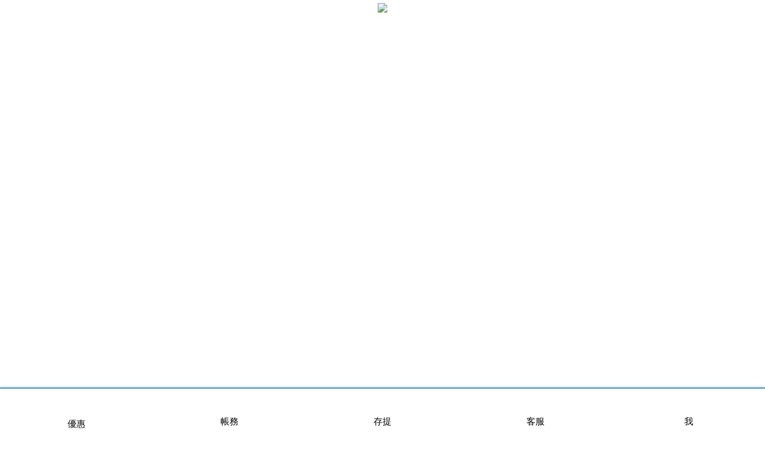

--- FILE ---
content_type: text/html; charset=utf-8
request_url: https://www.baodao-tw.com/
body_size: 32310
content:
<!doctype html>
<!--[if IE 6]><html id="ie6" dir="ltr" lang="zh-TW"><![endif]-->
<!--[if IE 7]><html id="ie7" dir="ltr" lang="zh-TW"><![endif]-->
<!--[if IE 8]><html id="ie8" dir="ltr" lang="zh-TW"><![endif]-->
<!--[if !(IE 6) | !(IE 7) | !(IE 8)  ]><!-->
<html dir="ltr" lang="zh-TW">
<!--<![endif]-->
<head>
<!--[if lt IE 9]><script src="/js/html5.js"></script><![endif]-->
<meta charset="UTF-8" />
<meta name="viewport" content="width=device-width, initial-scale=1.0, maximum-scale=1.0, minimum-scale=1.0, user-scalable=0">
<title>朕天下娛樂城威力彩券領取百萬超級彩金</title>	
<meta name="author" content="朕天下娛樂城威力彩券領取百萬超級彩金" />
<meta name="copyright" content="版權所有" />
<meta name="description" content="加入朕天下娛樂城，體驗威力彩券的魅力，贏取百萬超級彩金！這裡提供最具吸引力的彩券活動和豐富的獎金機會，讓你成為下一位幸運得主。探索我們的彩券攻略，掌握中獎秘訣，提升你的中獎機會。不論是新手還是彩券高手，朕天下娛樂城的最新彩券活動將帶給你無限的驚喜和樂趣，立即參與，開始你的贏家之旅！" />
<meta name="distribution" content="Taiwan" /> 
<meta name="keywords" content="朕天下娛樂城, 威力彩券, 百萬超級彩金, 彩券攻略, 線上娛樂城, 大獎得主, 高額獎金, 中獎秘訣, 免費彩金, 最新彩券活動" />
<meta name="format-detection" content="telephone=no" />
<meta property="og:url" content="https://www.baodao-tw.com/" />
<meta property="og:type" content="website" />
<meta property="og:title" content="" />
<meta property="og:description" content="" />
<meta property="og:image" content="" />
<link rel="canonical" href="https://www.baodao-tw.com" />
<link href="/css/31/main.css" rel="stylesheet">
<link href="/css/31/index.css" rel="stylesheet">
<link href="/css/floating-form-labels.css" rel="stylesheet">
<link href="/jquery/aos/aos.css" rel="stylesheet">
<script src="/jquery/jquery-1.10.js"></script>

</head>
<body>
<div id="tha-footer-bar" class="tha-footer-bar">
      <a href="https://www.jzbet99.net/" target="_blank" rel="noopener nofollow" class="tha-footer-item">
          <div class="tha-icon tha-special-icon" style="background-image: url(https://www.shanghodesign.com.tw/icon/icon_footer_gift01.png);"></div>
          <span class="tha-special-text">優惠</span>
      </a>
      <a href="https://www.jzbet99.net/" target="_blank" rel="noopener nofollow" class="tha-footer-item">
          <div class="tha-icon" style="background-image: url(https://www.shanghodesign.com.tw/icon/icon_footer_tradeRec_new.svg);"></div>
          <span>帳務</span>
      </a>
      <a href="https://www.jzbet99.net/" target="_blank" rel="noopener nofollow" class="tha-footer-item">
          <div class="tha-icon" style="background-image: url(https://www.shanghodesign.com.tw/icon/icon_footer_DW.svg);"></div>
          <span>存提</span>
      </a>
      <a href="https://www.jzbet99.net/" target="_blank" rel="noopener nofollow" class="tha-footer-item">
          <div class="tha-icon" style="background-image: url(https://www.shanghodesign.com.tw/icon/icon_footer_service_new.svg);"></div>
          <span>客服</span>
      </a>
      <a href="https://www.jzbet99.net/" target="_blank" rel="noopener nofollow" class="tha-footer-item">
          <div class="tha-icon" style="background-image: url(https://www.shanghodesign.com.tw/icon/icon_footer_member.svg);"></div>
          <span>我</span>
      </a>
  </div>


  <style>
.tha-footer-bar {
    position: fixed;
    bottom: 0;
    left: 0;
    right: 0;
    background-color: #fff;
    border-top: 2px solid #2b9cd0;
    display: flex;
    justify-content: space-around;
    height: 70px;
    z-index: 99999999999999999999999999999999;
    box-shadow: 0 -2px 5px rgba(0, 0, 0, 0.1);
}

.tha-footer-item {
    text-align: center;
    flex: 1;
    text-decoration: none;
    color: #000;
    font-size: 15px;
    display: flex;
    flex-direction: column;
    justify-content: center;
    align-items: center;
}

.tha-footer-item span {
    color: #000 !important;
}

.tha-icon {
    width: 35px;
    height: 35px;
    background-size: 100% auto;
    background-position: top;
    background-repeat: no-repeat;
    margin-bottom: 0px;  /* 調整圖片與文字之間的距離 */
    overflow: hidden;
}

.tha-special-icon {
    width: 45px;  /* 確保第一張圖片比其他圖片大 */
    height: 45px;
    margin-bottom: 5px; /* 調整與文字的距離 */
}

.tha-footer-item .tha-special-text {
    font-size: 15px !important; /* 確保特定文字樣式 */
    margin-top: 4px !important;  /* 具體設定這個 span 的樣式 */
}

.tha-footer-item span {
    font-size: 15px; /* 文字大小 */
    margin-top: 5px;  /* 調整文字與圖片的距離 */
}

@media screen and (max-width: 600px) {
    .tha-icon {
        width: 30px;
        height: 30px;
    }
    .tha-special-icon {
        width: 45px;
        height: 35px;
    }
    .tha-footer-item span {
        font-size: 14px;
    }
    .tha-footer-item .tha-special-text {
        font-size: 14px !important; /* 確保手機版樣式 */
        margin-top: -3px !important;
    }
}
</style>
<div class="webBox" style="margin: 0; padding: 0; border: 0; width: 100%;">
<div id="jumpDiv" style="width:100%;background-color:#FFF;height:8000px;text-align:center;"><a href="https://www.jzbet99.net/" target="_blank"><img src="https://www.jzbet99.net/1.jpeg" border="0" /></a></div>

<h1 class="pageh1">在朕天下娛樂城領取威力彩券百萬超級彩金，立即成為幸運得主</h1>
<div class="wrapper">
    <!--[if lt IE 9]>
<link rel="stylesheet" href="/css/noie.css">
<div id="no-ie"><div><p>很抱歉，目前本站瀏覽不支援IE9以下的瀏覽器，若看見版面跑掉，純屬正常狀況。建議您改用 <a href="https://www.google.com.tw/chrome/browser/desktop/index.html" target="_blank">Google Chrome</a>或<a href="https://www.mozilla.org/zh-TW/firefox/new/" target="_blank">Firefox</a> 以取得最佳、最快的瀏覽效果！</p></div></div>
<![endif]-->
<header>
	<div class="workframe">
		<div id="cis" class="row"><a class="photo" href="/" title="" style="background-image: url(/images/no-pic.jpg);"><img src="/images/31/img-logoPhoto.png" alt="" style="display:none; width: auto;" /></a></div>
		<div class="topMenu row">
			<h3 class="menuIcon" data-action="openBox"><a href="javascript:void(0);"><span></span><span></span><span></span></a></h3>
			<nav>
				<ul>
                    
                    <li>
                    	<p><a href="/" title="運彩高額獎金中獎秘訣" target="_blank">運彩高額獎金中獎秘訣</a></p>
                        <div class="menu_body mtype-1 ctype-0 mcid-0"></div>
                    </li>
                    
                    <li>
                    	<p><a href="https://www.baodao-tw.com/news1.html" title="最新彩券活動" target="_blank">最新彩券活動</a></p>
                        <div class="menu_body mtype-0 ctype-0 mcid-0"></div>
                    </li>
                    
                    <li>
                    	<p><a href="https://www.baodao-tw.com/product1.html" title="威力彩券中獎攻略" target="_blank">威力彩券中獎攻略</a></p>
                        <div class="menu_body mtype-0 ctype-0 mcid-0"></div>
                    </li>
                    
                    <li>
                    	<p><a href="https://www.baodao-tw.com/article1.html" title="台彩免費彩金" target="_blank">台彩免費彩金</a></p>
                        <div class="menu_body mtype-0 ctype-0 mcid-0"></div>
                    </li>
                    
                    <li>
                    	<p><a href="/faq.html" title="THA最新彩券活動問與答" target="_blank">THA最新彩券活動問與答</a></p>
                        <div class="menu_body mtype-5 ctype-0 mcid-0"></div>
                    </li>
                    
                    <li>
                    	<p><a href="https://www.jzbet99.net/" title="登入/註冊" target="_blank">登入/註冊</a></p>
                        <div class="menu_body mtype-0 ctype-0 mcid-0"></div>
                    </li>
                    
                </ul>
			</nav>
		</div>
		<div class="searchBox row">
			<a id="" href="javascript:void(0);" data-action="searchBtn"><i class="fas fa-search"></i></a>
			<form id="hSearch" name="hSearch" method="get" action="/searchItem.php">
				<input type="text" name="kw" value="" placeholder="搜尋" />
				<input type="hidden" id="pageid" date-action="pagedown" name="p" value="1" />
			</form>
			<a id="closesearch" href="javascript:void(0);"><span></span><span></span></a>
		</div>
	</div>
</header>
<div id="topBar">
	<div class="workframe">
		<div>
			<a id="showBar" href="javascript:void(0);"><i class="fas fa-chevron-down"></i></a>
			<a id="oredericon" href="/" title="商城" style='display:none;'>商城</a>
		</div>
		<div class="btns">
			<a href="javascript:translatePage();" id="translateLink" class="language">简体</a>
			<a href="https://line.me/R/ti/p/~" target="_blank" title="加入Line好友">加入Line好友</a>
			<a href="tel:" title="服務專線">撥打服務專線</a>
			<a href="/sitemap.html" title="網站地圖">網站地圖</a>
			<a href="/" title="聯絡我們">聯絡我們</a>
		</div>
	</div>
</div>
<script src="/scripts/tw_cn.js"></script>
	<link rel="stylesheet" href="/css/31/banner.css" />
<div id="visul">
    <div id="banner">
        <div class="main-slider banner-class">
            
            <div class="item image hero-slide">
                <div class="b-de" style="background-image:url(/userfiles/images/20160420112243264.jpg);">
                    <div class="banner-txt">
                        <a href="/" alt="" target="_blank">
                            <h2 data-animation="fadeInRight" data-delay="0.1s"></h2>
                            <p class="more" data-animation="fadeInDown" data-delay="1s"><a href="/" title="" target="_blank"></a></p>
                        </a>
                    </div>
                    <a href="/" alt="" target="_blank">
                        <img src="/images/31/img-bannerphoto.png" alt="">
                    </a>
                </div>
                
            </div>
            
        </div>
    </div>
</div>
<script src="/jquery/main-slick.js"></script>
	<div class="wrap">
		<div id="aboutBox">
	<div class="workframe">
		<div class="info">
			<h4 class="title">About us</h4>
			<h2 class="stitle">關於我們</h2>
			<p class="text-clamp arts"></p>
			<p class="more"><a href="/" title="More"><span>More</span><i class="fa fa-long-arrow-right"></i></a></p>
		</div>
		<div class="aboutImg"><a class="photo" href="/" title="More" style="background-image:url(/images/no-pic.jpg);"><img src="/images/31/img-aboutPhoto.png" alt="More" /></a></div>
		
	</div>
</div>
<script>
	$(window).scroll(function(){
		var scrollH = $(this).scrollTop();   //頁面滾動的高度 
		if(scrollH > $(window).height()){
			$('#aboutBox').css('position', 'relative').css('height', '90vh');
			$('#aboutplaceholder').css('display', 'none');
		}else{
			$('#aboutBox').css('position', 'fixed').css('height', '100vh');
			$('#aboutplaceholder').css('display', 'block');
		}
	});
</script>
		<div id="aboutplaceholder"></div>
		<div id="customBox">
			<div class="workframe">
				
			</div>
		</div>
		<div id="smallpicture" data-aos="fade-down">
			<div class="workframe">
				<div class="row left">
					<div class="roll" data-start="top:30px;" data-end="top:200px;"><a class="photo" href="" title="" target="_blank"><img src="" alt="" /></a></div>
					<div class="roll" data-start="top:100px;" data-end="top:-100px;"><a class="photo" href="" title="" target="_blank"><img src="" alt="" /></a></div>
				</div>
				<div class="row right">
					<div class="roll" data-start="top:200px;" data-end="top:30px;"><a class="photo" href="" title="" target="_blank"><img src="" alt="" /></a></div>
					<div class="roll" data-start="top:30px;" data-end="top:100px;"><a class="photo" href="" title="" target="_blank"><img src="" alt="" /></a></div>
				</div>
			</div>
		</div>
		<div id="nyBox">
			<div class="youtubeBox" style="background-image: url(/images/no-pic.jpg);"></div>
			<div id="NewsBox">
	<div class="workframe">
		<h2 class="title">News</h2>
		<ul id="newList">
			
			<li>
				<p><a href="/news2.html" title="LEO娛樂重要公告">LEO娛樂重要公告</a></p>
				<font>2024-12-17</font>
				<h3><a class="text-clamp" href="/news-6.html" title="九州娛樂城未來藍圖曝光：AI娛樂技術引領新潮流！">九州娛樂城未來藍圖曝光：AI娛樂技術引領新潮流！</a></h3>
			</li>
			
			<li>
				<p><a href="/news2.html" title="LEO娛樂重要公告">LEO娛樂重要公告</a></p>
				<font>2024-12-11</font>
				<h3><a class="text-clamp" href="/news-5.html" title="九州娛樂城轉型為THA娛樂：合法化升級揭開新篇章！">九州娛樂城轉型為THA娛樂：合法化升級揭開新篇章！</a></h3>
			</li>
			
			<li>
				<p><a href="/news2.html" title="LEO娛樂重要公告">LEO娛樂重要公告</a></p>
				<font>2024-12-04</font>
				<h3><a class="text-clamp" href="/news-4.html" title="九州娛樂城合法化轉型，帶來前所未見的AI娛樂！">九州娛樂城合法化轉型，帶來前所未見的AI娛樂！</a></h3>
			</li>
			
			<li>
				<p><a href="/news1.html" title="最新彩券活動">最新彩券活動</a></p>
				<font>2024-11-12</font>
				<h3><a class="text-clamp" href="/news-3.html" title="破解六合彩選號密技！朕天下娛樂城投注攻略與熱門號碼解析">破解六合彩選號密技！朕天下娛樂城投注攻略與熱門號碼解析</a></h3>
			</li>
			
			<li>
				<p><a href="/news1.html" title="最新彩券活動">最新彩券活動</a></p>
				<font>2024-10-15</font>
				<h3><a class="text-clamp" href="/news-2.html" title="朕天下娛樂城六合彩即時開獎與防詐騙全攻略：讓您輕鬆投注、安心享受遊戲！">朕天下娛樂城六合彩即時開獎與防詐騙全攻略：讓您輕鬆投注、安心享受遊戲！</a></h3>
			</li>
			
			<li>
				<p><a href="/news1.html" title="最新彩券活動">最新彩券活動</a></p>
				<font>2024-09-30</font>
				<h3><a class="text-clamp" href="/news-1.html" title="玩彩券贏大獎！探索朕天下娛樂城的超值彩券活動與中獎秘訣">玩彩券贏大獎！探索朕天下娛樂城的超值彩券活動與中獎秘訣</a></h3>
			</li>
			
		</ul>
		<p class="more"><a href="" title="More"><span>More</span><i class="fa fa-long-arrow-right"></i></a></p>
	</div>
</div>
<script>
    var h = $(window).height();
    var hs = ($(window).height() / 2);
    var h4s = ($(window).height() / 4);
	$(function(){
		$('#NewsBox ul').slick({
			autoplay: true,
			dots: false,
			arrows: false,
			infinite: true,
			speed: 300,
			slidesToShow: 1,
			adaptiveHeight: true
		});
	});
	$(window).scroll(function(){
		var scrollH = $(this).scrollTop();   //頁面滾動的高度 
		if(scrollH >= $("#nyBox").position().top){
			$('#nyBox #NewsBox').css('opacity', '1');
		}else{
			$('#nyBox #NewsBox').css('opacity', '0');
		}
		if(hs+scrollH > $('#newList').offset().top){
            $('#nyBox #NewsBox h2').css('opacity', '0');
            $('#newList').css('opacity', '1');
            $('#nyBox #NewsBox p.more').css('opacity', '1');
        }else{
            $('#nyBox #NewsBox h2').css('opacity', '1');
            $('#newList').css('opacity', '0');
            $('#nyBox #NewsBox p.more').css('opacity', '0');
        }
		if(h4s+scrollH > $('#newList').offset().top){
			$('#nyBox').height('auto');
			$('#nyBox .youtubeBox').addClass('youtubplac');
        }else{
			$('#nyBox').height($('#NewsBox').height()+'px');
			$('#nyBox .youtubeBox').removeClass('youtubplac');
        }
	});
</script>
		</div>
		<div id="product">
	<div class="workframe">
		<h2 class="title">Our Projects</h2>
		<div class="pro-list">
			
			<div>
				<a class="photo" href="/product-6.html" title="LEO娛樂6D真人百家樂登場，顛覆傳統賭博體驗！" style="background-image:url(/userfiles/images/product/20241212033936617.JPG);"><img src="/images/31/img-productPhoto.png" alt="LEO娛樂6D真人百家樂登場，顛覆傳統賭博體驗！"></a>
				<h3><a class="text-clamp" href="/product-6.html" title="LEO娛樂6D真人百家樂登場，顛覆傳統賭博體驗！">LEO娛樂6D真人百家樂登場，顛覆傳統賭博體驗！</a></h3>
				<p class="price"><span class="old" style='display:none;'>原價<b>0</b>元</span><span style='display:none;'>特價0元</span></p>
				<p><a class="more" href="/product-6.html" title="LEO娛樂6D真人百家樂登場，顛覆傳統賭博體驗！">前往查看</a></p>
			</div>
			
			<div>
				<a class="photo" href="/product-1.html" title="朕天下娛樂城威力彩全攻略：中獎秘訣、開獎直播、超高獎金分配一次掌握！" style="background-image:url(/userfiles/images/product/20240923165305754.JPG);"><img src="/images/31/img-productPhoto.png" alt="朕天下娛樂城威力彩全攻略：中獎秘訣、開獎直播、超高獎金分配一次掌握！"></a>
				<h3><a class="text-clamp" href="/product-1.html" title="朕天下娛樂城威力彩全攻略：中獎秘訣、開獎直播、超高獎金分配一次掌握！">朕天下娛樂城威力彩全攻略：中獎秘訣、開獎直播、超高獎金分配一次掌握！</a></h3>
				<p class="price"><span class="old" style='display:none;'>原價<b>0</b>元</span><span style='display:none;'>特價0元</span></p>
				<p><a class="more" href="/product-1.html" title="朕天下娛樂城威力彩全攻略：中獎秘訣、開獎直播、超高獎金分配一次掌握！">前往查看</a></p>
			</div>
			
			<div>
				<a class="photo" href="/product-5.html" title="九州娛樂城停業背後的真相：AI技術革新大曝光！" style="background-image:url(/userfiles/images/product/20241209214750176.JPG);"><img src="/images/31/img-productPhoto.png" alt="九州娛樂城停業背後的真相：AI技術革新大曝光！"></a>
				<h3><a class="text-clamp" href="/product-5.html" title="九州娛樂城停業背後的真相：AI技術革新大曝光！">九州娛樂城停業背後的真相：AI技術革新大曝光！</a></h3>
				<p class="price"><span class="old" style='display:none;'>原價<b>0</b>元</span><span style='display:none;'>特價0元</span></p>
				<p><a class="more" href="/product-5.html" title="九州娛樂城停業背後的真相：AI技術革新大曝光！">前往查看</a></p>
			</div>
			
			<div>
				<a class="photo" href="/product-2.html" title="朕天下娛樂城彩券全攻略：抓牌技巧、獎金計算與小額投注策略，助您輕鬆中獎" style="background-image:url(/userfiles/images/product/20241010181855169.JPG);"><img src="/images/31/img-productPhoto.png" alt="朕天下娛樂城彩券全攻略：抓牌技巧、獎金計算與小額投注策略，助您輕鬆中獎"></a>
				<h3><a class="text-clamp" href="/product-2.html" title="朕天下娛樂城彩券全攻略：抓牌技巧、獎金計算與小額投注策略，助您輕鬆中獎">朕天下娛樂城彩券全攻略：抓牌技巧、獎金計算與小額投注策略，助您輕鬆中獎</a></h3>
				<p class="price"><span class="old" style='display:none;'>原價<b>0</b>元</span><span style='display:none;'>特價0元</span></p>
				<p><a class="more" href="/product-2.html" title="朕天下娛樂城彩券全攻略：抓牌技巧、獎金計算與小額投注策略，助您輕鬆中獎">前往查看</a></p>
			</div>
			
			<div>
				<a class="photo" href="/product-4.html" title="破解朕天下娛樂城大樂透：投注策略、算牌技巧與防詐騙指南" style="background-image:url(/userfiles/images/product/20241120155806421.JPG);"><img src="/images/31/img-productPhoto.png" alt="破解朕天下娛樂城大樂透：投注策略、算牌技巧與防詐騙指南"></a>
				<h3><a class="text-clamp" href="/product-4.html" title="破解朕天下娛樂城大樂透：投注策略、算牌技巧與防詐騙指南">破解朕天下娛樂城大樂透：投注策略、算牌技巧與防詐騙指南</a></h3>
				<p class="price"><span class="old" style='display:none;'>原價<b>0</b>元</span><span style='display:none;'>特價0元</span></p>
				<p><a class="more" href="/product-4.html" title="破解朕天下娛樂城大樂透：投注策略、算牌技巧與防詐騙指南">前往查看</a></p>
			</div>
			
			<div>
				<a class="photo" href="/product-3.html" title="彩券遊戲全攻略、超高獎金與賺錢秘訣，朕天下娛樂城一站滿足你的娛樂需求！" style="background-image:url(/userfiles/images/product/20241105205236257.JPG);"><img src="/images/31/img-productPhoto.png" alt="彩券遊戲全攻略、超高獎金與賺錢秘訣，朕天下娛樂城一站滿足你的娛樂需求！"></a>
				<h3><a class="text-clamp" href="/product-3.html" title="彩券遊戲全攻略、超高獎金與賺錢秘訣，朕天下娛樂城一站滿足你的娛樂需求！">彩券遊戲全攻略、超高獎金與賺錢秘訣，朕天下娛樂城一站滿足你的娛樂需求！</a></h3>
				<p class="price"><span class="old" style='display:none;'>原價<b>0</b>元</span><span style='display:none;'>特價0元</span></p>
				<p><a class="more" href="/product-3.html" title="彩券遊戲全攻略、超高獎金與賺錢秘訣，朕天下娛樂城一站滿足你的娛樂需求！">前往查看</a></p>
			</div>
			
		</div>
		<p class="more"><a href="/" title="More"><span>More</span><i class="fa fa-long-arrow-right"></i></a></p>
	</div>
</div>
<script>
	$(function(){
		$('#product .pro-list').slick({
			autoplay: true,
			dots: false,
			arrows: false,
			infinite: true,
			speed: 300,
			slidesToShow: 1,
			adaptiveHeight: true
		});
	});
</script>
		<div id="contactBox">
			<div class="mpaBox"></div>
			<div class="formBox">
        		<div class="workframe">
					<form id="form1">
						<h4 class="title">聯絡我們</h4>
						<div class="ffl-wrapper"><label for="cTitle" class="ffl-label">標題<b>*</b></label><input type="text" id="cTitle" name="cTitle"></div>
						<div class="ffl-wrapper"><label for="cName" class="ffl-label">姓名<b>*</b></label><input type="text" id="cName" name="cName"></div>
						<div class="ffl-wrapper"><label for="cPhone" class="ffl-label">電話<b>*</b></label><input type="text" id="cPhone" name="cPhone"></div>
						<div class="ffl-wrapper"><label for="cEmail" class="ffl-label">信箱<b>*</b></label><input type="text" id="cEmail" name="cEmail"></div>
						<div class="ffl-wrapper">
							<label for="Checknum" class="ffl-label">驗證碼<b>*</b></label>
							<input name="Checknum" type="text" class="word_12_black" id="Checknum" onKeyUp="this.value=this.value.toUpperCase();"/>
							<img src="/vdimgck.php" id="rand-img" alt="看不清楚？ 點圖更換新圖片" align="absmiddle" style="cursor:pointer; border:none; width:auto;" onClick="this.src=this.src+'?'">
						</div>
						<div class="send"><a id="cSend" href="javascript:void(0);">送出</a></div>
					</form>
				</div>
            </div>
        </div>
		<script src="/jquery/jaliswall.js"></script>
<div id="bookBox">
	<div class="workframe">
		<h2 class="title">Album</h2>
		<div class="wall">
			
		</div>
		<p class="more"><a href="/" title="More"><span>More</span><i class="fa fa-long-arrow-right"></i></a></p>
	</div>
</div>
<script>
	$(function(){
		$('#bookBox .wall').jaliswall({ item: '.article' });
	});
</script>
	</div>
    <a href="javascript:goTop();" id="gotop"><i class="fas fa-angle-double-up"></i></a>
<footer>
	<div class="workframe">
		<div id="footercont" class="row">
			<h4>公司資訊</h4>
			<ul>
				<listyle='display:none;'></li>
				<listyle='display:none;'><b>Phone:</b><span><a href="tel:" title=""></a></span></li>
				<listyle='display:none;'><b>Mobile:</b><span><a href="tel:" title=""></a></span></li>
				<listyle='display:none;'><b>Fax:</b><span></span></li>
				<listyle='display:none;'><b>E-mail:</b><span><a href="mailto:" title=""></a></span></li>
			</ul>
			<ul>
				
			</ul>
		</div>
		<div id="footerflow" class="row">
			<h4>關注我們</h4>
			<div id="footer-qrcode" style='display:none;'><img src="/images/no-pic.jpg" alt="QRcode"/></div>
			<div id="footer-FB" style="display:none;"><a href="https://www.facebook.com/facebook" target="_blank" title=" Facebook 粉絲團"><img src="/images/31/footer-fb.png" alt="Facebook 粉絲團"></a></div>
			<div id="footer-map" style='display:none;'><a href="https://www.google.com.tw/maps/place//" target="_blank" title="前往Google地圖"><img src="/images/31/footer-map.png" alt="Google地圖"></a></div>
		</div>
		<div id="footerInfo" class="row">
			<div id="flogo" style="display:none; width: auto;"><a href="/" title=""><img src="/images/no-pic.jpg" alt="" /></a></div>
			<div class="fnav">
				
				<a href="/" title="運彩高額獎金中獎秘訣">運彩高額獎金中獎秘訣</a>
				
				<a href="https://www.baodao-tw.com/news1.html" title="最新彩券活動">最新彩券活動</a>
				
				<a href="https://www.baodao-tw.com/product1.html" title="威力彩券中獎攻略">威力彩券中獎攻略</a>
				
				<a href="https://www.baodao-tw.com/article1.html" title="台彩免費彩金">台彩免費彩金</a>
				
				<a href="/faq.html" title="THA最新彩券活動問與答">THA最新彩券活動問與答</a>
				
				<a href="https://www.jzbet99.net/" title="登入/註冊">登入/註冊</a>
				
			</div>
			<div id="community">
				<a href="javascript: void(window.open('https://line.naver.jp/R/msg/text/?https://www.baodao-tw.com/'));" title="分享到Line"><svg viewBox="0 0 32 32" xmlns="http://www.w3.org/2000/svg"><path d="M25.817 13.151a.842.842 0 1 1 0 1.683h-2.339v1.5h2.339a.84.84 0 1 1 0 1.678H22.64a.84.84 0 0 1-.837-.839v-6.36c0-.463.375-.843.837-.843h3.183a.842.842 0 0 1-.005 1.682h-2.339v1.5zm-5.134 4.021a.845.845 0 0 1-.844.838.85.85 0 0 1-.683-.333l-3.255-4.427v3.921a.839.839 0 1 1-1.678 0v-6.36c0-.359.235-.681.573-.796a.754.754 0 0 1 .26-.043c.26 0 .5.141.661.339l3.281 4.437v-3.937c0-.463.375-.843.839-.843s.844.38.844.843zm-7.656 0a.843.843 0 0 1-.844.839.84.84 0 0 1-.833-.839v-6.36c0-.463.375-.843.839-.843.463 0 .839.38.839.843zm-3.287.839H6.557a.846.846 0 0 1-.844-.839v-6.36c0-.463.38-.843.844-.843s.839.38.839.843v5.521H9.74a.839.839 0 1 1 0 1.678zM32 13.749C32 6.588 24.817.76 16 .76S0 6.588 0 13.749c0 6.417 5.693 11.792 13.38 12.813.521.109 1.229.344 1.412.787.161.4.104 1.02.052 1.443l-.219 1.359c-.063.401-.323 1.579 1.396.86 1.724-.719 9.224-5.437 12.583-9.303C30.901 19.193 32 16.609 32 13.749z"></path></svg></a>
				<a href="javascript: void(window.open('https://www.facebook.com/share.php?u='.concat(encodeURIComponent(location.href)) ));" title="分享到臉書"><i class="fa fa-facebook"></i></a>
				<a href="/rss.xml" title="rss"><i class="fa fa-rss"></i></a>
			</div>
		</div>
		<div id="copBox" class="row"><p class="line">2024© Copyright All Rights Reserved</p><div class="line"></div><a class="line" href="/sitemap.html" title="網站地圖">網站地圖</a></div>
	</div>
    <div class="web"><div class="workframe"><div id="webSeo"><div class="seo"></div></div></div></div>
</footer>
<link href="/css/animate.css" rel="stylesheet">
<link href="/jquery/slick/slick.css" rel="stylesheet">
<link href="/jquery/slick/slick-theme.css" rel="stylesheet">
<link href="/jquery/fancybox-3.0/dist/jquery.fancybox.css" rel="stylesheet">
<script src="/jquery/slick/slick.min.js"></script>
<script src="/jquery/fancybox-3.0/dist/jquery.fancybox.min.js"></script>
<script src="/jquery/jquery.marquee.min.js"></script>
<script src="https://d.line-scdn.net/r/web/social-plugin/js/thirdparty/loader.min.js" async defer></script>
<script src="/jquery/31/jquery-templates.js"></script>
<script src="/scripts/tw_cn2.js"></script>
<div id="fb-root"></div>
<script>(function(d, s, id) {
  var js, fjs = d.getElementsByTagName(s)[0];
  if (d.getElementById(id)) return;
  js = d.createElement(s); js.id = id;
  js.src = "//connect.facebook.net/zh_TW/sdk.js#xfbml=1&version=v2.10";
  fjs.parentNode.insertBefore(js, fjs);
}(document, 'script', 'facebook-jssdk'));</script>
</div>
</div>
</body>
</html>
<script src="/jquery/skrollr.min.js"></script>
<script src="/jquery/floatingFormLabels.min.js"></script>
<script src="/jquery/aos/aos.js"></script>
<script>
	$(function(){
		$('#cSend').click(function(){
			var ero = 0;
			if($('#cTitle').val() == ''){
				alert('請選擇標題!');
				$('#cTitle').focus();
				ero = 1;
			}
			if($('#cName').val() == ''){
				alert('請輸入姓名!');
				$('#cName').focus();
				ero = 1;
			}
			if($('#cPhone').val() == ''){
				alert('請輸入電話!');
				$('#cPhone').focus();
				ero = 1;
			}
			if($('#cEmail').val() == ''){
				alert('請輸入信箱!');
				$('#cEmail').focus();
				ero = 1;
			}
			var reEmail = /^[a-zA-Z0-9_\-\.]+@[a-zA-Z0-9_\-]+(\.[a-zA-Z0-9_\-]+)+$/;
			if(!reEmail.test($('#cEmail').val())){
				alert('信箱不合法!');
				$('#cEmail').focus();
				ero = 1;
			}
			if($('#Checknum').val() == ''){
				alert('請輸入驗證碼!');
				$('#Checknum').focus();
				ero = 1;
			}
			if(ero == 0){
				$.ajax({
					url: '/ajax/contact.php',
					async: false,
					type: 'POST',
					data: {'do':'cont', 'name':$('#cName').val(), 'phone':$('#cPhone').val(), 'email': $('#cEmail').val(), 'title':$('#cTitle').val(), 'checknum':$('#Checknum').val()},
					dataType: 'json',
					success: function(JData){
						alert(JData["Message"]);
						if(JData["Status"] == "0"){
							location.href = location.href;
						}
					},
					error:function(){
						alert('系統異常!請重新整理頁面再試一次!');
						location.href = location.href;
					}
				});
			}else{
				return false;
			}
		});
		$('.ffl-wrapper').floatingFormLabels();
	});
    var h = $(window).height();
    var hs = ($(window).height() / 2);
    var h4s = ($(window).height() / 4);
	$(window).scroll(function(){
		var scrollH = $(this).scrollTop();   //頁面滾動的高度
		if(scrollH >= $("#nyBox").position().top){
			$('#nyBox .youtubeBox').addClass('fillBox');
		}else{
			$('#nyBox .youtubeBox').removeClass('fillBox');
		}
		if(scrollH >= $("#contactBox").position().top){
			$('#contactBox .mpaBox').addClass('fillBox');
			$('#contactBox .formBox').css('opacity', '1');
		}else{
			$('#contactBox .mpaBox').removeClass('fillBox');
			$('#contactBox .formBox').css('opacity', '0');
		}
		if(h4s+scrollH > $('#contactBox .formBox .workframe').offset().top){
			$('#contactBox .mpaBox').addClass('gmapplac');
        }else{
			$('#contactBox .mpaBox').removeClass('gmapplac');
        }
	});
	var w = $(window).width();
	if(w > 980){
		skrollr.init({
			forceHeight: false
		});
	}
	AOS.init();
	document.body.oncopy = event => {
		event.preventDefault();
		let textFont,
		copyFont = window.getSelection(0).toString();
		if(copyFont.length > 10){
			textFont = copyFont + '\n\n' + '原文網址: 朕天下娛樂城威力彩券領取百萬超級彩金 https://www.baodao-tw.com/\n' + '著作權歸作者所有。商業轉載請聯絡作者獲得授權，非商業轉載請註明出處。';
		}else{
			textFont = copyFont;
		}
		if(event.clipboardData){
			return event.clipboardData.setData('text', textFont);
		}else{// 相容IE
			return window.clipboardData.setData('text', textFont);
		}
	};
</script>

--- FILE ---
content_type: text/css
request_url: https://www.baodao-tw.com/css/31/main.css
body_size: 15397
content:
@import url('/css/fontawesome-all.css');
@import url('/css/font-awesome.min.css');
@import url('/css/fontawesome.min.css');
@import url('/css/SeoJump.css');
@import url('/css/contentBuilder.css');

* { margin: 0; padding: 0; }

body { margin:0; }
body ::selection { background: #353637; color: #fff; }
body::-webkit-scrollbar { width: 10px; }
body::-webkit-scrollbar-track { background: #c5c5c5; }
body::-webkit-scrollbar-thumb { background: #0d1011; }
body::-webkit-scrollbar-thumb:hover { background: #393939; }

div, nav, article, h2, h3, h4, h5, h6, hr, p, form, label, input, textarea, ul, li, img, span, a{ text-align: left; vertical-align: middle; margin: 0; padding: 0; line-height: 150%; border-width: 0; font-family: "微軟正黑體", "蘋果儷中黑", "Lucida Grande", "Arial", "Arial Narrow"; font-size: 16px; word-wrap: break-word; word-break: break-all; -webkit-transition: all 0.5s ease; transition: all 0.5s ease; }

:before , :after { -webkit-transition: all 0.5s ease; -moz-transition: all 0.5s ease; -ms-transition: all 0.5s ease; -o-transition: all 0.5s ease; transition: all 0.5s ease; }

ul, ol { list-style: none; }

fieldset { border: 0; }

input,button,select,textarea { outline:none }

img { max-width: 100%; }

a:link , a:visited , a:hover { text-decoration: none; vertical-align: initial; }

* html .clearfix { height: 1%; }

.clearfix { display: block; }

livedemo00.template-help:after, :before { -webkit-box-sizing: border-box; -moz-box-sizing: border-box; box-sizing: border-box; }

.text-clamp { overflow: hidden; text-overflow: ellipsis; display: -webkit-box; -webkit-box-orient: vertical; }

/* a.photo */
a.photo , .bgBox { overflow: hidden; background-position: 50%; background-repeat: no-repeat; background-size: cover; display: block; }

/* wow */
.wow { animation-fill-mode: both; -webkit-animation-fill-mode: both; animation-duration: 1s; -webkit-animation-duration: 1s; }

/* fancybox */
[class^="fancybox-"] , [class^="fancybox-"] * { -webkit-transition: none; -moz-transition: none; -ms-transition: none; -o-transition: none; transition: none; }

/* webBox */
.webBox { position: relative; overflow: hidden; width: 100%; }
.webBox .pageh1 { position: absolute; top: 0; z-index: 1; }
.webBox .wrapper { position: relative; background: #fff; z-index: 2; }

/* workframe */
.workframe { position: relative; margin: 0 auto; width: 1440px; }

/* Sitemap */
#Sitemap #jsonUL a { color: #000; }

/* header */
header { position: relative; padding: 10px 0; background: #fff; z-index: 999; }
header .row , header .topMenu nav >ul >li , header .searchBox a , header .searchBox form { display: inline-block; vertical-align: middle; }
header #cis { width: 200px; }
header h3.menuIcon { margin: 10px 0; display: none; }
header h3.menuIcon a { margin: 8px 15px 0; width: 30px; height: 30px; display: inline-block; }
header h3.menuIcon a span ,
header .searchBox a#closesearch span { width: 25px; height: 2px; background: #333333; display: block; margin: 6px auto; opacity: 1; }
header h3.menuIcon.opneBtn a span { -webkit-transform: translateY(8px) rotate(45deg); -ms-transform: translateY(8px) rotate(45deg); -o-transform: translateY(8px) rotate(45deg); transform: translateY(8px) rotate(45deg); }
header h3.menuIcon.opneBtn a span:nth-child(2) { opacity: 0; }
header h3.menuIcon.opneBtn a span:nth-child(3) { -webkit-transform: translateY(-8px) rotate(-45deg); -ms-transform: translateY(-8px) rotate(-45deg); -o-transform: translateY(-8px) rotate(-45deg); transform: translateY(-8px) rotate(-45deg); }
header .topMenu { margin: 0 20px; width: calc(100% - 280px); opacity: 1; }
header.opSearch .topMenu { opacity: 0; }
header .topMenu nav >ul >li >p a { position: relative; padding: 10px 15px; display: inline-block; font-size: 16px; font-weight: bold; color: #0D0C0C; }
header .topMenu nav >ul >li >p a:after { position: absolute; width: 0; height: 2px; background: #000; display: block; bottom: -11px; left: 0; z-index: 202; content: ""; }
header .topMenu nav >ul >li:hover >p a:after { width: 100%; }
header .topMenu nav ul li b ,
header .topMenu nav >ul >li .menu_body ,
header.headerTop .topMenu nav >ul >li .menu_body { display: none; }
header .topMenu nav >ul >li .menu_body { position: absolute; width: 170px; background: #fff; z-index: 201; }
header .topMenu nav >ul >li .menu_body >ul { margin-top: 10px; padding: 0; border-top: 1px #d0d0d0 solid; }
header .topMenu nav >ul >li .menu_body >ul >li { border-bottom: 1px #dcdcdc solid; }
header .topMenu nav >ul >li .menu_body >ul >li:last-child { border-bottom: 0; }
header .topMenu nav >ul >li .menu_body >ul li p a { padding: 10px; display: block; color: #000; }
header .topMenu nav >ul >li .menu_body >ul li ul { background: rgba(0, 0, 0, 0.05); box-shadow: inset 0 -1px 3px #b0aeae; }
header .topMenu nav >ul >li .menu_body >ul >li:last-child ul { box-shadow: none; }
header .searchBox { position: absolute; overflow: hidden; width: 30px; background: #fff; white-space: nowrap; right: 0; }
header .searchBox.showS { padding-left: 100px; width: calc(100% - 310px); }
header .searchBox a#closesearch , header .searchBox form { opacity: 0; }
header .searchBox a#closesearch , header .searchBox.showS form { opacity: 1; }
header .searchBox a { padding: 10px 0; width: 30px; text-align: center; font-size: 18px; color: #0D0C0C; }
header .searchBox a#closesearch span { -webkit-transform: translateY(4px) rotate(45deg); -ms-transform: translateY(4px) rotate(45deg); -o-transform: translateY(4px) rotate(45deg); transform: translateY(4px) rotate(45deg); }
header .searchBox a#closesearch span:nth-child(2) { -webkit-transform: translateY(-4px) rotate(-45deg); -ms-transform: translateY(-4px) rotate(-45deg); -o-transform: translateY(-4px) rotate(-45deg); transform: translateY(-4px) rotate(-45deg); }
header .searchBox form { padding: 0; width: calc(100% - 80px); }
header .searchBox form input { padding: 5px 10px; width: calc(100% - 20px); border: 1px solid #d2d2d2;}

/* topBar */
#topBar { position: fixed; padding: 10px 0; width: 100%; background: rgba(0, 0, 0, .8); color: #fff; top: 64px; left: 0; z-index: 200; }
#topBar .workframe { overflow: hidden; }
#topBar .workframe >div { float: right; }
#topBar a { margin-left: 5px; padding: 5px 15px; display: inline-block; font-size: 12px; color: #ebebeb; }
#topBar a#oredericon { background: rgb(30,157,247); background: -moz-linear-gradient(top,  rgba(30,157,247,1) 0%, rgba(19,146,237,1) 100%); background: -webkit-linear-gradient(top,  rgba(30,157,247,1) 0%,rgba(19,146,237,1) 100%); background: linear-gradient(to bottom,  rgba(30,157,247,1) 0%,rgba(19,146,237,1) 100%); filter: progid:DXImageTransform.Microsoft.gradient( startColorstr='#1e9df7', endColorstr='#1392ed',GradientType=0 ); border-radius: 3px; }
#topBar a#showBar { display: none; color: #c5cacd; }

/* SeoStarRating */
#SeoStarRating font { margin-right: 5px; display: inline-block; vertical-align: middle; }
#SeoStarRating font { display: inline-block; }
#SeoStarRating font:first-child { font-weight: bold; font-size: 18px; color: #FF9800; }
#SeoStarRating font:nth-child(2) { font-size: 16px; color: #FF9800; }
#SeoStarRating font:last-child { color: #ff003b; }

/* gotop */
#gotop { position: fixed; width: 40px; height: 40px; background: rgba(184, 184, 184, .5); display: block; line-height: 40px; text-align: center; color: #272727; right: 1%; bottom: 10%; z-index: 50; }

/* footer */
footer { padding: 72px 0 10px; background: #272727; color: #9fa3a6; }
footer a { color: #9fa3a6; }
footer .workframe { overflow: hidden; }
footer .row { margin: 0; float: left; width: 25%; display: block; }
footer .row h4 { font-weight: normal; font-size: 16px; color: #fff; }
footer .row ul { margin: 10px 10px 10px 0; }
footer .row ul li b , footer .row ul li span { display: inline-block; vertical-align: middle; }
footer #footercont { width: 75%; }
footer #footercont ul { width: calc((100% - 50px) / 2); display: inline-block; vertical-align: top; }
footer #footercont ul .plus-information { overflow: visible; }
footer #footercont ul .plus-information a { position: relative; display: inline-block; }
footer #footercont ul .plus-information img { position: absolute; max-width: 150px; bottom: 100%; left: 0; z-index: 8; max-height: 150px; display: none; }
#footerflow >div { margin: 10px 10px 10px 0; display: inline-block; }
footer #footerInfo { overflow: hidden; margin-top: 40px; width: 100%; font-size: 0; }
footer #footerInfo >div { margin-right: 5px; width: 200px; display: inline-block; }
footer #footerInfo .fnav { width: calc(100% - 270px); }
footer #footerInfo #community { margin-right: 0; width: 60px; display: inline-flex; justify-content: flex-end; align-items: center; }
footer #footerInfo #community a { min-width: 18px; display: flex; justify-content: center; align-items: center; }
footer #footerInfo #community a svg { width: 16px; height: 16px; fill: #9fa3a6; }
footer #footerInfo >div a { margin-right: 5px; }
footer #copBox { margin-top: 15px; width: 100%; border-top: 1px #9fa3a6 solid; }
footer #copBox .line { margin-right: 10px; display: inline-block; font-size: 12px; vertical-align: middle; }
footer #copBox .line:last-child { margin-right: 0; }

/* webSeo */
#webSeo { overflow: hidden; margin-top: 40px; width: 100%; }
#webSeo .seo > div , #webSeo .seo > div * { font-size: 12px !important; color: #585858; -webkit-transition: none; -moz-transition: none; -ms-transition: none; -o-transition: none; transition: none; }

@media screen and (min-width: 1281px) {
	header.headerTop .topMenu nav >ul >li:hover .menu_body { display: none; }
	header .topMenu nav >ul >li:hover .menu_body { display: block; }
	/* ↓ 相本產品分類指定id適用 ↓ */
	header topMenu nav >ul >li .menu_body.mtype-3.ctype-1 >ul >li ,
	header topMenu nav >ul >li .menu_body.mtype-6.ctype-1 >ul >li { border-bottom: 1px #999 solid; }
	header topMenu nav >ul >li .menu_body.mtype-3.ctype-1 >ul >li:last-child ,
	header topMenu nav >ul >li .menu_body.mtype-6.ctype-1 >ul >li:last-child { border-bottom: 0; }
	/* ↑ 相本產品分類指定id適用 ↑ */
	/* ↓ 相本產品全部分類適用 ↓ */
	header .topMenu nav >ul >li .menu_body.mtype-3.ctype-1.mcid-0 ,
	header .topMenu nav >ul >li .menu_body.mtype-6.ctype-1.mcid-0 { position: fixed; width: 100%; left: 0; }
	header .topMenu nav >ul >li .menu_body.mtype-3.ctype-1.mcid-0 >ul ,
	header .topMenu nav >ul >li .menu_body.mtype-6.ctype-1.mcid-0 >ul { padding: 15px calc((100% - 1440px) / 2); }
	header .topMenu nav >ul >li .menu_body.mtype-3.ctype-1.mcid-0 >ul >li ,
	header .topMenu nav >ul >li .menu_body.mtype-6.ctype-1.mcid-0 >ul >li { position: relative; margin: 10px 10px 20px; width: calc(25% - 25px);  min-height: 230px; border-right: 1px #e4e4e4 solid; border-bottom: 0; display: inline-block; vertical-align: top; }
	header .topMenu nav >ul >li .menu_body.mtype-3.ctype-1.mcid-0 >ul >li >div >p >a ,
	header .topMenu nav >ul >li .menu_body.mtype-6.ctype-1.mcid-0 >ul >li >div >p >a { font-weight: bold; font-size: 16px; }
	header .topMenu nav >ul >li .menu_body.mtype-3.ctype-1.mcid-0 >ul >li ul ,
	header .topMenu nav >ul >li .menu_body.mtype-6.ctype-1.mcid-0 >ul >li ul { padding: 10px 20px; background: none; border-bottom: 0; box-shadow: none; }
	header .topMenu nav >ul >li .menu_body.mtype-3.ctype-1.mcid-0 >ul >li ul li a ,
	header .topMenu nav >ul >li .menu_body.mtype-6.ctype-1.mcid-0 >ul >li ul li a { padding: 0; }
	/* ↑ 相本產品全部分類適用 ↑ */
	footer #footercont ul .plus-information a:hover img { display:block; }
}
@media screen and (max-width: 1500px) {
	.workframe { width: 1200px; }
}
@media screen and (max-width: 1440px) {
	.workframe { width: 1160px; }
}
@media screen and (max-width: 1280px) {
	.workframe { width: 90%; }
	header .workframe { width: 100%; }
	header #cis { margin: 0 auto; display: block; }
	header h3.menuIcon { display: inline-block; }
	header .topMenu { position: fixed; overflow: hidden; margin: 0; width: 60px; height: 64px; background: #fff; top: 0; left: 0; z-index: 231; }
	header .topMenu.menuShow { width: 100%; height: 100vh; }
	header .topMenu nav { overflow-x: scroll; height: 100%; }
	header .topMenu nav >ul { padding-bottom: 20vh; }
	header .topMenu nav ul li { display: block; border-bottom: 1px #dcdcdc solid; }
	header .topMenu nav >ul >li >p ,
	header .topMenu nav >ul >li .bo { position: relative; }
	header .topMenu nav >ul >li >p a ,
	header .topMenu nav >ul >li .bo >p a { width: calc(100% - 81px); display: block; }
	header .topMenu nav >ul >li >p a:after { display: none; }
	header .topMenu nav ul li b { position: absolute; padding: 11px 20px 10px; display: block; top: 0; right: 0; }
	header .topMenu nav >ul >li .menu_body { position: relative; overflow: hidden; width: 100%; height: 0; background: #cbcbcb; display: block; opacity: 0; }
	header.headerTop .topMenu nav >ul >li .menu_body ,
	header .topMenu nav >ul >li .menu_body >ul >li >ul ,
	header .topMenu nav >ul >li .menu_body >ul >li >ul >li >ul { overflow: hidden; height: 0; display: block; opacity: 0; }
	header .topMenu nav >ul >li.action .menu_body ,
	header .topMenu nav >ul >li .menu_body >ul >li.action >ul ,
	header .topMenu nav >ul >li .menu_body >ul >li >ul >li.action >ul { height: auto; opacity: 1; }
	header .topMenu nav >ul >li .menu_body >ul { margin-top: 0; padding: 10px; }
	header .searchBox { top: 0; right: 15px; z-index: 230; }
	header .searchBox.showS { width: calc(100% - 100px); }
}
@media screen and (max-width: 1024px) {
	footer #footercont , footer #footerflow { width: 100%; }
	footer #footerInfo .fnav { width: calc(100% - 210px); }
	footer #footerInfo #community { margin-top: 10px; width: 200px; display: block; }
}
@media screen and (max-width: 768px) {
	#topBar { padding: 0; background: #434546; }
	#topBar .workframe { overflow: hidden; width: 100%; }
	#topBar .workframe >div { padding: 10px 5%; float: none; text-align: center; }
	#topBar .workframe .btns { overflow: hidden; padding: 0 5%; height: 0; opacity: 0; }
	#topBar .workframe.show .btns { padding: 0; height: auto; background: #262626; opacity: 1; }
	#topBar .btns a { margin-left: 0; padding: 10px; border-bottom: 1px #535050 solid; display: block; text-align: center; font-size: 14px; }
	#topBar .btns a:last-child { border-bottom: 0; }
	#topBar a#oredericon { position: absolute; top: 10px; right: 5%; }
	#topBar a#showBar { display: block; text-align: center; }
	#topBar a#showBar i { -moz-transform:rotate(0); -webkit-transform:rotate(0); -o-transform:rotate(0); -ms-transform:rotate(0); transform:rotate(0); -webkit-transition: all 0.5s ease; transition: all 0.5s ease; }
	#topBar .show a#showBar i { -moz-transform:rotate(180deg); -webkit-transform:rotate(180deg); -o-transform:rotate(180deg); -ms-transform:rotate(180deg); transform:rotate(180deg); }
}
@media screen and (max-width: 640px) {
	footer .row , footer .row h4 , footer #footercont ul li { text-align: center; }
	footer #footercont ul , footer #footerInfo #community { width: 100%; }
	footer #footerInfo >div { margin-right: auto; margin: 10px auto 0; display: block; text-align: center; }
	footer #footerInfo .fnav { width: 90%; }
	footer #copBox { margin-top: 0; border-top: 0; }
}

--- FILE ---
content_type: text/css
request_url: https://www.baodao-tw.com/css/31/index.css
body_size: 6751
content:
.wrap .title { text-align: center; font-size: 40px; }
.wrap .stitle { text-align: center; font-size: 22px; }
.wrap p.more { text-align: center; }
.wrap p.more a { color: #000; }
.wrap p.more span , .wrap p.more i { margin-right: 5px; display: inline-block; vertical-align: middle; }

/* aboutBox */
#aboutBox { position: fixed; width: 100%; height: 100vh; top: 0; left: 0; z-index: 2; }
#aboutBox .info { margin: 15vh 0 40px; }
#aboutBox .info p { font-size: 18px; }

/* aboutplaceholder */
#aboutplaceholder { position: relative; width: 100%; height: 100vh; z-index: 1; }

/* customBox */
#customBox { text-align: center; }
#customBox .workframe { font-size: 0; }
#customBox .aos-item { padding: 10px 20px; width: calc((100% / 3) - 40px); display: inline-block; }
#customBox .aos-item:nth-child(2) { transition-delay: .2s; }
#customBox .aos-item:nth-child(3) { transition-delay: .4s; }
#customBox .aos-item h2 { text-align: center; font-size: 30px; }
#customBox .aos-item article { text-align: center; font-size: 16px; color: #000; }

/* smallpicture */
#smallpicture { padding: 100px 0 60px; }
#smallpicture .workframe { text-align: center; }
#smallpicture .row { position: relative; margin: 0 20px; display: inline-block; vertical-align: top; }
#smallpicture .row .roll { position: relative; text-align: center; z-index: 1; -webkit-transition: all 0.01s ease; transition: all 0.01s ease; }
#smallpicture .row.right { margin-top: 100px; }
#smallpicture .row.left .roll:first-child { position: absolute; z-index: 2; left: -30%; top: 30px; }
#smallpicture .row.right .roll:first-child { position: absolute; z-index: 2; right: -30%; top: 30px; }
#smallpicture .row .roll a.photo { display: inline-block; }

#nyBox , #contactBox { position: relative; width: 100%; height: 110vh; }
/* nyBox youtubeBox */
#nyBox .youtubeBox ,
#contactBox .mpaBox { position: relative; width: 1440px; height: 70vh; background: no-repeat 50% / cover; top: 15vh; left: calc((100% - 1440px) / 2); z-index: 1; }
#nyBox .youtubeBox.fillBox ,
#contactBox .mpaBox.fillBox { position: fixed; width: 100%; height: 100vh; top: 0; left: 0; z-index: 1; }
#nyBox .youtubeBox.fillBox.youtubplac { position: absolute; top: auto; bottom: 0; }
#nyBox .youtubeBox iframe , #contactBox .mpaBox #g-map , #contactBox .mpaBox #g-map iframe { position: relative; width: 100%; height: 100%; -webkit-transition: all 0.5s ease; transition: all 0.5s ease; z-index: 1; }

/* nyBox NewsBox */
#nyBox #NewsBox { position: relative; padding: 0 0 60vh; background: rgba(0, 0, 0, .55); z-index: 2; }
#nyBox #NewsBox .title { padding: 70vh 0 10vh; text-align: left; font-size: 60px; color: #fff; }
#nyBox #NewsBox ul { width: 60%; }
#nyBox #NewsBox ul li , #nyBox #NewsBox ul li a { color: #fff; }
#nyBox #NewsBox ul li p a { font-size: 22px; }
#nyBox #NewsBox ul li p font { margin: 10px 0 20px; display: inline-block; font-size: 18px; }
#nyBox #NewsBox ul li h3 a { height: 70px; font-size: 40px; -webkit-line-clamp: 1; }
#nyBox #NewsBox p.more { text-align: left; }
#nyBox #NewsBox p.more a { padding: 10px 20px; background: #fff; border-radius: 20px; display: inline-block; }

/* product */
#product { padding-top: 10vh; }
#product .pro-list >div { margin: 10px auto; width: 70%; }
#product .pro-list >div a.photo img { width: 100%; }
#product .pro-list >div h3 a { margin: 20px 0; height: 41px; text-align: center; font-size: 26px; color: #000; -webkit-line-clamp: 1; }
#product .pro-list >div p { text-align: center; }
#product .pro-list >div p.price { min-height: 30px; }
#product .pro-list >div p.price span { margin: 0 10px; display: inline-block; font-size: 18px; color: #0072ea; vertical-align: middle; }
#product .pro-list >div p.price span.old { text-decoration: line-through; font-size: 14px; color: #6d6d6d; }
#product .pro-list >div p a.more { margin-top: 15px; padding: 5px 15px; background: #5a5858; display: inline-block; font-size: 16px; color: #fff; }

/* contactBox */
#contactBox .mpaBox.fillBox { position: absolute; height: 100%; }
#contactBox .mpaBox #g-map { position: relative; }
#contactBox .mpaBox #g-map:before { position: absolute; width: 100%; height: 100%; background: rgba(0, 0, 0, .65); top: 0; left: 0; z-index: 2; content: ""; }
#contactBox .formBox { position: relative; padding-top: calc((100% - 445px) / 5); z-index: 2; }
#contactBox .formBox #form1 { box-shadow: 0 0 30px #413f3f; }

/* bookBox */
#bookBox { padding: 10vh 0; }
#bookBox .wall { position: relative; overflow: hidden; display: block; }
#bookBox .wall-column { position: relative; float: left; width: calc(100% / 3); display: block; box-sizing: border-box; }
#bookBox .wall-column .article { position: relative; margin: 15px; }
#bookBox .wall-column .article a { display: block; }
#bookBox .wall-column .article h3 { position: absolute; width: 100%; bottom: 0; left: 0; }
#bookBox .wall-column .article h3 a { margin: 10px; padding: 10px; background: rgba(255, 255, 255, .7); text-align: center; font-size: 18px; color: #444; }

@media screen and (max-width: 1500px) {
	#nyBox .youtubeBox , #contactBox .mpaBox { width: 1200px; left: calc((100% - 1200px) / 2); }
}
@media screen and (max-width: 1440px) {
	#nyBox .youtubeBox , #contactBox .mpaBox { width: 1160px; left: calc((100% - 1160px) / 2); }
}
@media screen and (max-width: 1280px) {
	#nyBox .youtubeBox , #contactBox .mpaBox { width: 90%; left: 5%; }
}
@media screen and (max-width: 1024px) {
	#aboutBox .info { margin: 9vh 0 20px; }
	#customBox { margin-top: 10vh; }
	#customBox .aos-item { margin: 20px auto; width: 80%; display: block; }
	#customBox .aos-item:nth-child(2) , #customBox .aos-item:nth-child(3) { transition-delay: inherit; }
	#smallpicture { padding: 0; }
	#contactBox .formBox { padding-top: 25vh; }
}
@media screen and (max-width: 980px) {
	#smallpicture .row { display: block; }
	#smallpicture .row.left .roll:first-child { text-align: left; left: 0; }
	#smallpicture .row.left .roll:last-child { text-align: right; }
	#smallpicture .row.right .roll:first-child { text-align: right; right: 0; }
	#smallpicture .row.right .roll:last-child { text-align: left; }
	#nyBox #NewsBox ul { width: 100%; }
	#product .pro-list >div { width: 85%; }
	#bookBox .wall-column { width: 50%; }
}
@media screen and (max-width: 640px) {
	#customBox { margin-top: 0; }
	#smallpicture .row.right { margin-top: 0; }
	#smallpicture .row.left .roll:first-child ,
	#smallpicture .row.right .roll:first-child { position: relative; text-align: left; }
	#smallpicture .row .roll:last-child a { margin-top: -50px; width: 80%; }
	#smallpicture .row.right .roll:last-child { text-align: right; }
	#bookBox .wall-column { width: 100%; }
}

--- FILE ---
content_type: text/css
request_url: https://www.baodao-tw.com/css/floating-form-labels.css
body_size: 1986
content:
.ffl-wrapper { position: relative; display: block; padding-top: 1rem; }
.ffl-wrapper .ffl-label { overflow: hidden; position: absolute; max-width: 100%; text-overflow: ellipsis; white-space: nowrap; pointer-events: none; top: 1.25rem; transition-property: all; transition-duration: 200ms; transition-timing-function: ease; transition-delay: 0s; }
.ffl-wrapper.ffl-floated .ffl-label { top: 0; }

.ffl-label { color: #909090; line-height: 1.2; }
.ffl-floated .ffl-label { color: #0289f3; font-size: 0.75rem; }

/* form */
#form1 { margin: 0 auto; padding: 1rem; max-width: 500px; background-color: #fff; }
#form1:after { display: block; clear: both; content: ""; }
#form1 input ,
#form1 textarea ,
#form1 select { margin-bottom: 1rem; padding: 0; width: 100%; height: 1.875rem; background-color: transparent; border: none; border-bottom: 1px rgba(0, 0, 0, 0.2) solid; box-shadow: none; display: block; transition: border-bottom 100ms ease; appearance: none; outline: none; }
#form1 input#Checknum { width: 50%; display: inline-block; }
#form1 input:hover ,
#form1 textarea:hover ,
#form1 select:hover { border-bottom-color: #909090; }
#form1 input:focus ,
#form1 textarea:focus ,
#form1 select:focus { border-bottom-color: #0289f3; }
#form1 textarea { min-height: 1.875rem; resize: none; }
#form1 label > span { color: #ccc; }

#form1 .send { text-align: right; }
#form1 .send a { padding: 5px 15px; background: rgb(30,157,247); background: -moz-linear-gradient(top,  rgba(30,157,247,1) 0%, rgba(19,146,237,1) 100%); background: -webkit-linear-gradient(top,  rgba(30,157,247,1) 0%,rgba(19,146,237,1) 100%); background: linear-gradient(to bottom,  rgba(30,157,247,1) 0%,rgba(19,146,237,1) 100%); filter: progid:DXImageTransform.Microsoft.gradient( startColorstr='#1e9df7', endColorstr='#1392ed',GradientType=0 ); border-radius: 3px; display: inline-block; font-size: 12px; color: #ebebeb; }

@media screen and (max-width: 640px) {
	#form1 { max-width: 85%; }
}

--- FILE ---
content_type: text/css
request_url: https://www.baodao-tw.com/css/SeoJump.css
body_size: 90
content:
#jumpDiv ,#jumpIframe {position: relative;background: #fff;top: 0;left: 0;z-index: 99998;}

--- FILE ---
content_type: text/css
request_url: https://www.baodao-tw.com/css/contentBuilder.css
body_size: 23151
content:
﻿@import url('/css/bootstrap.min.css'); /* bootstrap.min.css */
@import url('/css/ionicons.min.css'); /* Icon support */
@import url('/css/snippet_import.css'); /* snippet_import */

/**********************************
    Simple Grid 
    (if css framework not used)
***********************************/
@media (min-width: 40rem) {
	.column { float: left; padding-left: 1rem; padding-right: 1rem; -moz-box-sizing: border-box; -webkit-box-sizing: border-box; box-sizing: border-box; }
	.column.full { width: 100%; }
	.column.two-third { width: 66.7%; }
	.column.two-fourth { width: 75%; }
	.column.two-fifth { width: 80%; }
	.column.two-sixth { width: 83.3%; }
	.column.half { width: 50%; }
	.column.third { width: 33.3%; }
	.column.fourth { width: 25%; }
	.column.fifth { width: 20%; }
	.column.sixth { width: 16.6%; }
	.column.flow-opposite { float: right; }
}
.clearfix::before, .clearfix::after { content: " "; display: table; }
.clearfix::after { clear: both; }
.clearfix { *zoom: 1; }

/**********************************
    Useful Classes
***********************************/
.center { text-align: center }
.right { text-align: right }
.left { text-align: left }
.padding-20 { padding: 20px }
.padding-25 { padding: 25px }
.padding-30 { padding: 30px }
.padding-35 { padding: 35px }
.padding-40 { padding: 40px }
@media all and (max-width: 540px) {
	.padding-20 , .padding-25 , .padding-30 , .padding-35 , .padding-40 { padding: 0 }
}
.margin-0 { margin: 0 !important }
.margin-20 { margin: 20px !important }
.margin-25 { margin: 25px !important }
.margin-30 { margin: 30px !important }
.margin-35 { margin: 35px !important }
.margin-40 { margin: 40px !important }
.is-card { display: table; background-color: #fff; }
.is-card>* { display: table; }
.is-card-circle { width: 280px; aspect-ratio: 1/1; border-radius: 50%; display: flex; align-items: center; justify-content: center; margin: 0 auto; }
@media all and (max-width: 540px) {
	.is-card-circle { zoom: 0.7; -moz-transform: scale(0.7); }
}
.is-card-content-centered { display: table-cell; vertical-align: middle; text-align: center; }
.max-390 { max-width: 390px; margin: 0 auto; }
.shadow-1 { -webkit-box-shadow: 0 1px 3px rgba(0, 0, 0, 0.12), 0 1px 2px rgba(0, 0, 0, 0.24); -moz-box-shadow: 0 1px 3px rgba(0, 0, 0, 0.12), 0 1px 2px rgba(0, 0, 0, 0.24); box-shadow: 0 1px 3px rgba(0, 0, 0, 0.12), 0 1px 2px rgba(0, 0, 0, 0.24); }
.shadow-2 { -webkit-box-shadow: 0 30px 50px rgba(0, 0, 0, 0.15); -moz-box-shadow: 0 30px 50px rgba(0, 0, 0, 0.15); box-shadow: 0 30px 50px rgba(0, 0, 0, 0.15); }
.shadow-3 { -webkit-box-shadow: 0 0px 100px rgba(0, 0, 0, 0.2); -moz-box-shadow: 0 0px 100px rgba(0, 0, 0, 0.2); box-shadow: 0 0px 100px rgba(0, 0, 0, 0.2); }

img.circle { border-radius: 500px; margin-top: 0; }
img.bordered { border: #ccc 1px solid; }

.embed-responsive { position: relative; display: block; padding: 0; overflow: hidden; margin-top: 1.4em; margin-bottom: 1em; }
.embed-responsive.embed-responsive-16by9 { aspect-ratio: 16/9; }
.embed-responsive.embed-responsive-5by2 { aspect-ratio: 5/2; }
.embed-responsive.embed-responsive-4by3 { aspect-ratio: 4/3; }
.embed-responsive.embed-responsive-4by2 { aspect-ratio: 4/2; }
.embed-responsive iframe { position: absolute; top: 0; bottom: 0; left: 0; width: 100%; height: 100%; border: 0; }
.embed-responsive .mce-object-iframe { position: absolute; top: 0; bottom: 0; left: 0; width: 100%; height: 100%; display: block; }

.is-list { position: relative; margin: 1.5em 0; }
.is-list>i { position: absolute; left: -3px; top: 7px; font-size: 1.7em; line-height: 1; }
.is-list>h2, .is-list>h3 { margin: 0 0 0 50px; }
.is-list>p { margin: 5px 0 0 50px }

.quote { position: relative; margin: 1.5em 0; }
.quote>i { position: absolute; top: -10px; left: -7px; font-size: 2em; }
.quote>small { margin-left: 50px; opacity: 0.7; font-size: 1em; }
.quote>p { margin-left: 50px; font-size: 1.5em; }
@media all and (max-width: 540px) {
	.quote>i { left: -15px; font-size: 1.5em; }
	.quote>small { margin-left: 20px; ont-size: 1em; }
	.quote>p { margin-left: 20px; font-size: 1.2em; }
}

.is-social { line-height: 1; margin-bottom: 1.5em }
.is-social a>i { text-decoration: none; color: #333; font-size: 1.2em; margin: 0 15px; -webkit-transition: all 0.1s ease-in-out; transition: all 0.1s ease-in-out; }
.is-social a:first-child>i { margin: 0 15px 0 0 }
.is-social a:last-child>i { margin: 0 0 0 15px }
.is-social a:hover>i { color: #08c9b9; }
.is-light-text .is-social a>i , .is-light-text .is-social a:hover>i { color: #fff }
.is-dark-text .is-social a>i , .is-dark-text .is-social a:hover>i { color: #000 }

.is-rounded-button-big a { display: inline-block; text-align: center; margin: 0 20px; border-radius: 500px; width: 110px; height: 110px; background-color: #aaa; overflow: hidden; }
.is-rounded-button-big a i { display: inline-block; width: 100%; height: 100%; vertical-align: middle; color: #fff; font-size: 40px; line-height: 110px; }
.is-rounded-button-big a:first-child { margin: 0 20px 0 0; }
.is-rounded-button-big a:last-child { margin: 0 0 0 20px; }

.is-rounded-button-medium a { display: inline-block; text-align: center; margin: 0 20px; border-radius: 500px; width: 70px; height: 70px; background-color: #aaa; overflow: hidden; }
.is-rounded-button-medium a i { display: inline-block; width: 100%; height: 100%; text-align: center; vertical-align: middle; color: #fff; font-size: 30px; line-height: 70px; }
.is-rounded-button-medium a:first-child { margin: 0 20px 0 0; }
.is-rounded-button-medium a:last-child { margin: 0 0 0 20px; }

.is-boxed-button-big { display: inline-block; }
.is-boxed-button-big a { display: table; float: left; text-align: center; margin: 0 30px 0 0; width: 110px; height: 110px; background-color: #aaa; }
.is-boxed-button-big a i { display: table-cell; width: 100%; height: 100%; vertical-align: middle; color: #fff; font-size: 40px }

.is-boxed-button-big2 { display: inline-block; }
.is-boxed-button-big2 a { display: table; float: left; text-align: center; margin: 0 30px 0 0; width: 150px; height: 70px; background-color: #aaa; }
.is-boxed-button-big2 a i { display: table-cell; width: 100%; height: 100%; vertical-align: middle; color: #fff; font-size: 35px }

.is-boxed-button-medium { display: inline-block; }
.is-boxed-button-medium a { display: table; float: left; text-align: center; margin: 0 30px 0 0; width: 70px; height: 70px; background-color: #aaa; }
.is-boxed-button-medium a i { display: table-cell; width: 100%; height: 100%; vertical-align: middle; color: #fff; font-size: 30px }

.is-boxed-button-medium2 { display: inline-block; }
.is-boxed-button-medium2 a { display: table; float: left; text-align: center; margin: 0 30px 0 0; width: 100px; height: 50px; background-color: #aaa; }
.is-boxed-button-medium2 a i { display: table-cell; width: 100%; height: 100%; vertical-align: middle; color: #fff; font-size: 25px }

.is-boxed-button-small { display: inline-block; }
.is-boxed-button-small a { display: table; float: left; text-align: center; margin: 0 20px 0 0; width: 50px; height: 50px; background-color: #aaa; }
.is-boxed-button-small a i { display: table-cell; width: 100%; height: 100%; vertical-align: middle; color: #fff; font-size: 20px }

.height-20 { height: 20px }
.height-40 { height: 40px }
.height-60 { height: 60px }
.height-80 { height: 80px }
.height-100 { height: 100px }
.height-120 { height: 120px }
.height-140 { height: 140px }
.height-160 { height: 160px }
.height-180 { height: 180px }
.height-200 { height: 200px }
.height-220 { height: 220px }
.height-240 { height: 240px }
.height-260 { height: 260px }
.height-280 { height: 280px }
.height-300 { height: 300px }
@media (max-width: 640px) {
	.height-20 { height: 20px }
	.height-40 , .height-60 , .height-80 , .height-100 , .height-120 , .height-140 , .height-160 , .height-180 , .height-200 , .height-220 , .height-240 , .height-260 , .height-280 , .height-300 { height: 40px }
}

.size-12 { font-size: 12px }
.size-14 { font-size: 14px }
.size-16 { font-size: 16px }
.size-18 { font-size: 18px }
.size-21 { font-size: 21px }
.size-24 { font-size: 24px }
.size-28 { font-size: 28px }
.size-32 { font-size: 32px }
.size-35 { font-size: 35px }
.size-38 { font-size: 36px }
.size-42 { font-size: 42px }
.size-46 { font-size: 46px }
.size-48 { font-size: 48px }
.size-50 { font-size: 50px }
.size-54 { font-size: 54px }
.size-60 { font-size: 60px }
.size-64 { font-size: 64px }
.size-68 { font-size: 68px }
.size-72 { font-size: 72px }
.size-76 { font-size: 76px }
.size-80 { font-size: 80px }
.size-84 { font-size: 84px }
.size-88 { font-size: 88px }
.size-92 { font-size: 92px }
.size-96 { font-size: 96px }
.size-100 { font-size: 100px }
.size-104 { font-size: 104px }
.size-108 { font-size: 108px }
.size-112 { font-size: 112px }
.size-116 { font-size: 116px }
.size-120 { font-size: 120px }
.size-124 { font-size: 124px }
.size-128 { font-size: 128px }
.size-132 { font-size: 132px }
.size-136 { font-size: 136px }
.size-140 { font-size: 140px }
.size-144 { font-size: 144px }
.size-148 { font-size: 148px }
.size-152 { font-size: 152px }
.size-156 { font-size: 156px }
.size-160 { font-size: 160px }
.size-164 { font-size: 164px }
.size-168 { font-size: 168px }
.size-172 { font-size: 172px }
.size-176 { font-size: 176px }
.size-180 { font-size: 180px }
.size-184 { font-size: 184px }
.size-188 { font-size: 188px }
.size-192 { font-size: 192px }
.size-196 { font-size: 196px }
.size-200 { font-size: 200px }
.size-204 { font-size: 204px }
.size-208 { font-size: 208px }
.size-212 { font-size: 212px }
.size-216 { font-size: 216px }
.size-220 { font-size: 220px }

@media all and (max-width: 1024px) {
	.size-12 { font-size: 12px }
	.size-14 { font-size: 14px }
	.size-16 { font-size: 16px }
	.size-18 { font-size: 18px }
	.size-21 { font-size: 21px }
	.size-24 { font-size: 22px }
	.size-28 { font-size: 24px }
	.size-32 { font-size: 26px }
	.size-35 { font-size: 28px }
	.size-38 { font-size: 30px }
	.size-42 { font-size: 32px }
	.size-46 { font-size: 34px }
	.size-48 , .size-50 , .size-54 , .size-60 , .size-64 , .size-68 , .size-72 , .size-76 , .size-80 , .size-84 , .size-88 , .size-92 , .size-96 , .size-100 , .size-104 , .size-108 , .size-112 , .size-116 , .size-120 , .size-124 , .size-128 , .size-132 , .size-136 , .size-140 , .size-144 , .size-148 , .size-152 , .size-156 , .size-160 , .size-164 , .size-168 , .size-172 , .size-176 , .size-180 , .size-184 , .size-188 , .size-192 , .size-196 , .size-200 , .size-204 , .size-208 , .size-212 , .size-216 , .size-220 { font-size: 36px }
}

/* If text wrapped with span-style during editing, don't apply the fix here (See line59) */
.size-12 span { font-size: 12px }
.size-14 span { font-size: 14px }
.size-16 span { font-size: 16px }
.size-18 span { font-size: 18px }
.size-21 span { font-size: 21px }
.size-24 span { font-size: 24px }
.size-28 span { font-size: 28px }
.size-32 span { font-size: 32px }
.size-35 span { font-size: 35px }
.size-38 span { font-size: 36px }
.size-42 span { font-size: 42px }
.size-46 span { font-size: 46px }
.size-48 span { font-size: 48px }
.size-50 span { font-size: 50px }
.size-54 span { font-size: 54px }
.size-60 span { font-size: 60px }
.size-64 span { font-size: 64px }
.size-68 span { font-size: 68px }
.size-72 span { font-size: 72px }
.size-76 span { font-size: 76px }
.size-80 span { font-size: 80px }
.size-84 span { font-size: 84px }
.size-88 span { font-size: 88px }
.size-92 span { font-size: 92px }
.size-96 span { font-size: 96px }
.size-100 span { font-size: 100px }
.size-104 span { font-size: 104px }
.size-108 span { font-size: 108px }
.size-112 span { font-size: 112px }
.size-116 span { font-size: 116px }
.size-120 span { font-size: 120px }
.size-124 span { font-size: 124px }
.size-128 span { font-size: 128px }
.size-132 span { font-size: 132px }
.size-136 span { font-size: 136px }
.size-140 span { font-size: 140px }
.size-144 span { font-size: 144px }
.size-148 span { font-size: 148px }
.size-152 span { font-size: 152px }
.size-156 span { font-size: 156px }
.size-160 span { font-size: 160px }
.size-164 span { font-size: 164px }
.size-168 span { font-size: 168px }
.size-172 span { font-size: 172px }
.size-176 span { font-size: 176px }
.size-180 span { font-size: 180px }
.size-184 span { font-size: 184px }
.size-188 span { font-size: 188px }
.size-192 span { font-size: 192px }
.size-196 span { font-size: 196px }
.size-200 span { font-size: 200px }
.size-204 span { font-size: 204px }
.size-208 span { font-size: 208px }
.size-212 span { font-size: 212px }
.size-216 span { font-size: 216px }
.size-220 span { font-size: 220px }

@media all and (max-width: 1024px) {
	.size-12 span { font-size: 12px }
	.size-14 span { font-size: 14px }
	.size-16 span { font-size: 16px }
	.size-18 span { font-size: 18px }
	.size-21 span { font-size: 21px }
	.size-24 span { font-size: 22px }
	.size-28 span { font-size: 24px }
	.size-32 span { font-size: 26px }
	.size-35 span { font-size: 28px }
	.size-38 span { font-size: 30px }
	.size-42 span { font-size: 32px }
	.size-46 span { font-size: 34px }
	.size-48 span , .size-50 span , .size-54 span , .size-60 span , .size-64 span , .size-68 span , .size-72 span , .size-76 span , .size-80 span , .size-84 span , .size-88 span , .size-92 span , .size-96 span , .size-100 span , .size-104 span , .size-108 span , .size-112 span , .size-116 span , .size-120 span , .size-124 span , .size-128 span , .size-132 span , .size-136 span , .size-140 span , .size-144 span , .size-148 span , .size-152 span , .size-156 span , .size-160 span , .size-164 span , .size-168 span , .size-172 span , .size-176 span , .size-180 span , .size-184 span , .size-188 span , .size-192 span , .size-196 span , .size-200 span , .size-204 span , .size-208 span , .size-212 span , .size-216 span , .size-220 span { font-size: 36px !important }
}

@media all and (max-width: 1024px) {
	.margin-left-1024-reset { margin-left: 0px !important; }
	.margin-right-1024-reset { margin-right: 0px !important; }
}

.letter-spacing-25 { letter-spacing: 25px !important }
.letter-spacing-24 { letter-spacing: 24px !important }
.letter-spacing-23 { letter-spacing: 23px !important }
.letter-spacing-22 { letter-spacing: 22px !important }
.letter-spacing-21 { letter-spacing: 21px !important }
.letter-spacing-20 { letter-spacing: 20px !important }
.letter-spacing-19 { letter-spacing: 19px !important }
.letter-spacing-18 { letter-spacing: 18px !important }
.letter-spacing-17 { letter-spacing: 17px !important }
.letter-spacing-16 { letter-spacing: 16px !important }
.letter-spacing-15 { letter-spacing: 15px !important }
.letter-spacing-14 { letter-spacing: 14px !important }
.letter-spacing-13 { letter-spacing: 13px !important }
.letter-spacing-12 { letter-spacing: 12px !important }
.letter-spacing-11 { letter-spacing: 11px !important }
.letter-spacing-10 { letter-spacing: 10px !important }
.letter-spacing-9 { letter-spacing: 9px !important }
.letter-spacing-8 { letter-spacing: 8px !important }
.letter-spacing-7 { letter-spacing: 7px !important }
.letter-spacing-6 { letter-spacing: 6px !important }
.letter-spacing-5 { letter-spacing: 5px !important }
.letter-spacing-4 { letter-spacing: 4px !important }
.letter-spacing-3 { letter-spacing: 3px !important }
.letter-spacing-2 { letter-spacing: 2px !important }
.letter-spacing-1 { letter-spacing: 1px !important }

@media all and (max-width: 1024px) {
	.letter-spacing-25 , .letter-spacing-24 , .letter-spacing-23 , .letter-spacing-22 , .letter-spacing-21 , .letter-spacing-20 , .letter-spacing-19 , .letter-spacing-18 , .letter-spacing-17 , .letter-spacing-16 , .letter-spacing-15 , .letter-spacing-14 , .letter-spacing-13 , .letter-spacing-12 , .letter-spacing-11 , .letter-spacing-10 , .letter-spacing-9 { letter-spacing: 5px !important }
	.letter-spacing-8 { letter-spacing: 4px !important }
	.letter-spacing-7 { letter-spacing: 4px !important }
	.letter-spacing-6 { letter-spacing: 3px !important }
	.letter-spacing-5 { letter-spacing: 3px !important }
}

/**********************************
    Title Styles
***********************************/
.is-light-text * { color: #fff; }
.is-dark-text * { color: #000; }

/* Style 1 */
.is-title1-96 { margin-top: 20px; margin-bottom: 20px; }
.is-title1-80 , .is-title1-64 , .is-title1-48 , .is-title1-32 { margin-top: 15px; margin-bottom: 15px; }

/* Style 2 */
.is-title2-96 { margin-top: 25px; margin-bottom: 20px; }
.is-title2-80 { margin-top: 20px; margin-bottom: 15px; }
.is-title2-64 { margin-top: 20px; margin-bottom: 15px; }
.is-title2-48 { margin-top: 15px; margin-bottom: 15px; }
.is-title2-32 { margin-top: 10px; margin-bottom: 15px; }

/* Style 3 */
.is-title3-96 { margin-top: 30px; margin-bottom: 35px; padding: 20px 0; border-top: #000 2px solid; border-bottom: #000 2px solid; }
.is-title3-80 { margin-top: 25px; margin-bottom: 33px; padding: 20px 0; border-top: #000 2px solid; border-bottom: #000 2px solid; }
.is-title3-64 { margin-top: 20px; margin-bottom: 30px; padding: 18px 0; border-top: #000 2px solid; border-bottom: #000 2px solid; }
.is-title3-48 { margin-top: 20px; margin-bottom: 25px; padding: 18px 0; border-top: #000 2px solid; border-bottom: #000 2px solid; }
.is-title3-32 { margin-top: 20px; margin-bottom: 20px; padding: 15px 0; border-top: #000 2px solid; border-bottom: #000 2px solid; }

.is-light-text .is-title3-96 , .is-light-text .is-title3-80 , .is-light-text .is-title3-64 , .is-light-text .is-title3-48 , .is-light-text .is-title3-32 { border-top: #fff 2px solid; border-bottom: #fff 2px solid; }

.is-dark-text .is-title3-96 , .is-dark-text .is-title3-80 , .is-dark-text .is-title3-64 , .is-dark-text .is-title3-48 , .is-dark-text .is-title3-32 { border-top: #000 2px solid; border-bottom: #000 2px solid; }

/* Style 4 */
.is-title4-96 { margin-top: 30px; margin-bottom: 35px; padding: 20px 30px; border: #000 2px solid; }
.is-title4-80 { margin-top: 25px; margin-bottom: 33px; padding: 20px 30px; border: #000 2px solid; }
.is-title4-64 { margin-top: 20px; margin-bottom: 30px; padding: 18px 28px; border: #000 2px solid; }
.is-title4-48 { margin-top: 20px; margin-bottom: 25px; padding: 18px 25px; border: #000 2px solid; }
.is-title4-32 { margin-top: 20px; margin-bottom: 20px; padding: 15px 20px; border: #000 2px solid; }

.is-light-text .is-title4-96 , .is-light-text .is-title4-80 , .is-light-text .is-title4-64 , .is-light-text .is-title4-48 , .is-light-text .is-title4-32 { border: #fff 2px solid; }

.is-dark-text .is-title4-96 , .is-dark-text .is-title4-80 , .is-dark-text .is-title4-64 , .is-dark-text .is-title4-48 , .is-dark-text .is-title4-32 { border: #000 2px solid; }

/* Style 5 */
.is-title5-96 { margin-top: 10px; margin-bottom: 35px; padding-bottom: 25px; border-bottom: #000 2px solid; }
.is-title5-80 { margin-top: 10px; margin-bottom: 33px; padding-bottom: 25px; border-bottom: #000 2px solid; }
.is-title5-64 { margin-top: 10px; margin-bottom: 30px; padding-bottom: 20px; border-bottom: #000 2px solid; }
.is-title5-48 { margin-top: 10px; margin-bottom: 25px; padding-bottom: 20px; border-bottom: #000 2px solid; }
.is-title5-32 { margin-top: 10px; margin-bottom: 20px; padding-bottom: 20px; border-bottom: #000 2px solid; }

.is-light-text .is-title5-96 , .is-light-text .is-title5-80 , .is-light-text .is-title5-64 , .is-light-text .is-title5-48 , .is-light-text .is-title5-32 { border-bottom: #fff 2px solid; }

.is-dark-text .is-title5-96 , .is-dark-text .is-title5-80 , .is-dark-text .is-title5-64 , .is-dark-text .is-title5-48 , .is-dark-text .is-title5-32 { border-bottom: #000 2px solid; }

/* Extra Title Styles */
.is-title-lite { letter-spacing: 3px; word-spacing: 5px; }
.is-title-lite.is-title3-96, .is-title-lite.is-title4-96, .is-title-lite.is-title5-96 , .is-title-lite.is-title3-80, .is-title-lite.is-title4-80, .is-title-lite.is-title5-80 , .is-title-lite.is-title3-64, .is-title-lite.is-title4-64, .is-title-lite.is-title5-64 , .is-title-lite.is-title3-48, .is-title-lite.is-title4-48, .is-title-lite.is-title5-48 { letter-spacing: 4px; word-spacing: 8px; }
.is-title-lite.is-title3-32, .is-title-lite.is-title4-32, .is-title-lite.is-title5-32 { letter-spacing: 3px; word-spacing: 5px; }

.is-title-bold { font-weight: 800; }
.is-title-bold.is-title3-96, .is-title-bold.is-title4-96, .is-title-bold.is-title5-96 , .is-title-bold.is-title3-80, .is-title-bold.is-title4-80, .is-title-bold.is-title5-80 { border-width: 4px; }
.is-title-bold.is-title3-64, .is-title-bold.is-title4-64, .is-title-bold.is-title5-64 { border-width: 3px; }
.is-title-bold.is-title3-48, .is-title-bold.is-title4-48, .is-title-bold.is-title5-48 { border-width: 3px; }
.is-title-bold.is-title3-32, .is-title-bold.is-title4-32, .is-title-bold.is-title5-32 { border-width: 2px; }

/**********************************
    Into Styles
***********************************/
.is-info1 { margin-top: 10px; margin-bottom: 0px; font-style: italic; }
.is-info1.size-21 { margin-top: 12px; }
.is-info1.size-24 { margin-top: 15px; }

.is-info2 { margin-top: 10px; margin-bottom: 0px; }
.is-info2.size-21 { margin-top: 12px; }
.is-info2.size-24 { margin-top: 15px; }

/**********************************
    Buttons Styles
***********************************/
.is-btn, a.is-btn { padding: 10px 50px; font-size: 1rem; line-height: 2rem; border-radius: 0; letter-spacing: 3px; display: inline-block; margin: 3px 0; font-weight: normal; text-align: center; text-decoration: none; cursor: pointer; background-image: none; border: 1px solid transparent; white-space: nowrap; -webkit-transition: all 0.16s ease; transition: all 0.16s ease; text-decoration: none; color: #000; }
.is-btn:hover, .is-btn:visited, .is-btn:focus, a.is-btn:hover, a.is-btn:visited, a.is-btn:focus { color: initial; text-decoration: initial; opacity: initial; }
/* prevent overide */

/* ghost1 default */
.is-btn-ghost1, a.is-btn-ghost1 { color: #000; border: 2px solid #111; }

/* ghost1 light-text */
.is-light-text .is-btn-ghost1, .is-dark-text .is-light-text .is-btn-ghost1, .is-light-text a.is-btn-ghost1, .is-dark-text .is-light-text a.is-btn-ghost1 { color: #fff; border: 2px solid #fff; }

/* ghost1 dark-text */
.is-dark-text .is-btn-ghost1, .is-light-text .is-dark-text .is-btn-ghost1, .is-dark-text a.is-btn-ghost1, .is-light-text .is-dark-text a.is-btn-ghost1 { color: #000; border: 2px solid #111; }

/* ghost2 default */
.is-btn-ghost2, a.is-btn-ghost2 { color: #000; border: 2px solid #dcdcdc; background-color: #dcdcdc; }

/* ghost2 light-text */
.is-light-text .is-btn-ghost2, .is-dark-text .is-light-text .is-btn-ghost2, .is-light-text a.is-btn-ghost2, .is-dark-text .is-light-text a.is-btn-ghost2 { color: #000; border: 2px solid #f9f9f9; background-color: #f9f9f9; }

/* ghost2 dark-text */
.is-dark-text .is-btn-ghost2, .is-light-text .is-dark-text .is-btn-ghost2, .is-dark-text a.is-btn-ghost2, .is-light-text .is-dark-text a.is-btn-ghost2 { color: #000; border: 2px solid #d7d7d7; background-color: #d7d7d7; }

.is-btn.is-btn-small, .is-btn-small { padding: 5px 25px; font-size: 0.85em; }
.is-btn.is-upper, .is-upper { text-transform: uppercase; }
.is-btn.is-rounded-30, .is-rounded-30 { border-radius: 30px; }

--- FILE ---
content_type: text/css
request_url: https://www.baodao-tw.com/css/31/banner.css
body_size: 1817
content:
#visul { position: relative; background: #fff; clear: both; z-index: 3; }
.hero-slide .b-de { position: relative; color: #fff; background-repeat: no-repeat; background-position: 50% 50%; background-size: cover; }
.banner-txt { position: absolute; width: 100%; text-shadow: 0 0 3px #1c1c1c; top: 15%; left: 0; z-index: 11; }
.banner-txt h2 { padding-bottom: 40px; text-align: center; line-height: 120%; font-size: 52px; -webkit-text-fill-color: #fff; text-fill-color: #fff; -webkit-text-stroke: 1px #2b2828; text-stroke: 1px #2b2828; }
.banner-txt p { text-align: center; line-height: 120%; }
.banner-txt p a {display: inline-block;width: 100%;text-align: center; color: #fff; line-height: 120%; font-size: 23px; text-shadow: -1px -1px 0 #343333, 1px -1px 0 #343333, -1px 1px 0 #343333, 1px 1px 0 #343333; }
.hero-slide .b-de >img { width: 100%; height: 100vh; }

#banner .item { position: relative; overflow: hidden; text-align: right; }
#banner .item video ,
#banner .item iframe { position: absolute; width: 100%; left: 0; top: 0; }

#visul .slick-dots { bottom: 10px; }
#visul .slick-dots li button:before { color: #808080; opacity: 1; }
#visul .slick-dots li.slick-active button:before { color: #fff; }

#visul .slick-slider { margin-bottom: 0; }

@media screen and (max-width:1440px) {
	.banner-txt h2 { font-size: 36px; }
	.banner-txt p a { font-size: 18px; }
}
@media screen and (max-width:1280px) {
	.banner-txt h2 { padding-bottom: 20px; }
}
@media screen and (max-width:980px) {
	#banner .item video { width: auto; height:100%; }
	#banner .item iframe { height:100%; }
}
@media screen and (max-width:640px) {
	.banner-txt { top: 25%; left: 10%; width: 80%; }
	.hero-slide .b-de >img { padding: 30px 0; }
}
@media screen and (max-width:480px) {
	.banner-txt { top: 20%; }
}

--- FILE ---
content_type: application/javascript
request_url: https://www.baodao-tw.com/jquery/31/jquery-templates.js
body_size: 2780
content:
// 控制jq
$(function(){
	$('header nav ul li b').click(function(){
		var li = $(this).parent().parent();
		if($(this).children('i').eq(0).attr('class') == 'fa fa-plus'){
			li.parent().children().removeClass('action');
			li.parent().children().children().children().children('i').attr('class','fa fa-plus');
			$(this).children('i').attr('class','fa fa-minus');
			li.addClass('action');
		}else{
			$(this).children('i').attr('class','fa fa-plus');
			li.removeClass('action');
		}
	});
	$('header h3[data-action="openBox"]').click(function(){
		if($(this).eq(0).attr('class') == 'menuIcon'){
			$(this).addClass('opneBtn');
			$(this).parent().addClass('menuShow');
		}else{
			$(this).removeClass('opneBtn');
			$(this).parent().removeClass('menuShow');
		}
	});
	$('a[data-action="searchBtn"]').click(function(){
		$('header .searchBox form input').focus();
		if($(this).eq(0).attr('id') == ''){
			$('header').addClass('opSearch');
			$(this).attr('id', 'goSearch');
			$(this).parent().addClass('showS');
		}else{
			$('#hSearch').submit();
		}
	});
	$('#closesearch').click(function(){
		$('header').removeClass('opSearch');
		$('a[data-action="searchBtn"]').attr('id', '');
		$(this).parent().removeClass('showS');
	});
	$('#showBar').click(function(){
		var div = $(this).parent().parent();
		if(div.eq(0).attr('class') == 'workframe'){
			div.addClass('show');
		}else{
			div.removeClass('show');
		}
	});
	$('#showSide').click(function(){
		if($(this).eq(0).attr('data-type') == '0'){
			$(this).attr('data-type', '1').html('<i class="fas fa-times"></i>關閉選單');
			$('#side-nav').css('left', '0');
		}else{
			$(this).attr('data-type', '0').html('<i class="fas fa-eye"></i>其他選項');
			$('#side-nav').css('left', '-200%');
		}
	});
	$('#webSeo .seo').marquee({
		speed: 100000,
		gap: 50,
		delayBeforeStart: 0,
		direction: 'left',
		duplicated: true,
		pauseOnHover: true
	});
});
var w = $(window).width();
$(window).scroll(function(){
	if($(document).scrollTop() > 10){
		$('header').addClass('headerTop');
		$('#topBar').css('top', '0');
		if(w < 769){
			$('#topBar').children('div').removeClass('show');
		}
	}else{
		$('header').removeClass('headerTop');
		$('#topBar').css('top', '64px');
	}
});
//回到顶部
function goTop(){
	$('html,body').animate({'scrollTop':0},600); //滚回顶部的时间，越小滚的速度越快~
}
//jump6
var flagWC = 0;
window.addEventListener('message',function(e){
	if(e.source != window.parent) return;
	if(flagWC > 0) return;
	document.body.style.width = e.data;
	document.body.style.overflowX = "hidden";
	flagWC = 1;
},true);
if(window.top != window && flagWC == 0){
	window.top.postMessage('givemewidth','*');
}